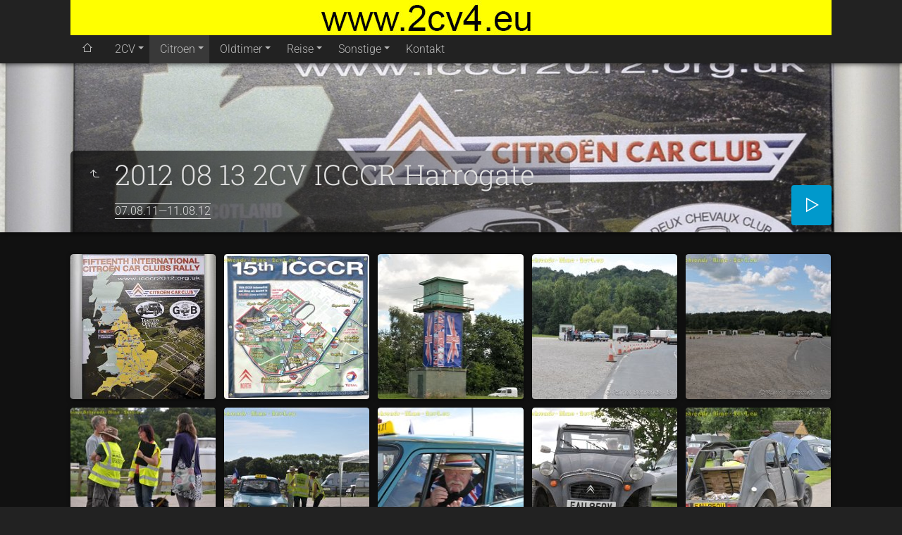

--- FILE ---
content_type: text/html
request_url: https://2cv4.eu/b/Citroen/2012_08_13_2CV_ICCCR_Harrogate/index.html
body_size: 8141
content:
<!doctype html>
<html lang="de" class="no-js" data-level="2">
	<!-- Generated by jAlbum app (https://jalbum.net) -->
	<head>
		<meta charset="UTF-8">
		<meta http-equiv="x-ua-compatible" content="ie=edge">
		<meta name="viewport" content="width=device-width, initial-scale=1.0, viewport-fit=cover">
		<link rel="preload" href="../../res/icon/skinicon-thin.woff?v6.12.2" as="font" type="font/woff" crossorigin>
		<link rel="preload" href="../../res/icon/skinicon-thin.ttf?v6.12.2" as="font" type="font/ttf" crossorigin>
		<title>2012_08_13_2CV_ICCCR_Harrogate</title>
		<meta name="description" content="2012_08_13_2CV_ICCCR_Harrogate">
		<meta name="generator" content="jAlbum 37.7.3 & Tiger 6.12.2 [Black]">
		<meta name="keywords" content="2cv Ente Oldtimer Citroen Reisen Foto">
		<meta property="og:url" content="https://2cv4.eu/b/Citroen/2012_08_13_2CV_ICCCR_Harrogate/index.html">
		<meta property="og:image" content="https://2cv4.eu/b/Citroen/2012_08_13_2CV_ICCCR_Harrogate/shareimage.jpg">
		<meta property="og:image:secure_url" content="https://2cv4.eu/b/Citroen/2012_08_13_2CV_ICCCR_Harrogate/shareimage.jpg">
		<meta property="og:image:width" content="620">
		<meta property="og:image:height" content="349">
		<link rel="image_src" href="https://2cv4.eu/b/Citroen/2012_08_13_2CV_ICCCR_Harrogate/shareimage.jpg">
		<meta name="twitter:image" content="https://2cv4.eu/b/Citroen/2012_08_13_2CV_ICCCR_Harrogate/shareimage.jpg">
		<meta property="og:title" content="2012_08_13_2CV_ICCCR_Harrogate">
		<meta property="og:description" content="2012_08_13_2CV_ICCCR_Harrogate">
		<meta property="og:type" content="website">
		<meta name="twitter:title" content="2012_08_13_2CV_ICCCR_Harrogate">
		<meta name="twitter:card" content="summary_large_image">
		<meta name="apple-mobile-web-app-status-bar-style" content="black-translucent">
		<meta name="mobile-web-app-capable" content="yes">
		<meta name="format-detection" content="telephone=no">
		<link rel="manifest" href="../../res/site.webmanifest" crossorigin="use-credentials">
		<link rel="apple-touch-icon" sizes="180x180" href="../../res/apple-touch-icon.png">
		<link rel="icon" type="image/png" sizes="32x32" href="../../res/favicon-32x32.png">
		<link rel="icon" type="image/png" sizes="16x16" href="../../res/favicon-16x16.png">
		<link rel="mask-icon" href="../../res/safari-pinned-tab.svg" color="#111111">
		<link rel="icon" href="../../res/favicon.ico">
		<meta name="msapplication-config" content="../../res/browserconfig.xml">
		<meta name="theme-color" content="#111111">
		<meta name="msapplication-TileColor" content="#111111">
		<link rel="stylesheet" href="../../res/common.css?v=6.12.2">
		<link rel="preload" href="folderimg.jpg?v=168" as="image" media="(max-width:800px)">
		<link rel="preload" href="folderimage.jpg?v=168" as="image" media="(min-width:801px)">
		<link rel="preload" href="folderimg@2x.jpg?v=168" as="image" media="(min-resolution:2dppx) and (max-width:800px)">
		<link rel="preload" href="folderimage@2x.jpg?v=168" as="image" media="(min-resolution:2dppx) and (min-width:801px)">
		<style>
			@media (max-width:800px) { .hero { background-image: url(folderimg.jpg?v=168); } }
			@media (min-width:801px) { .hero { background-image: url(folderimage.jpg?v=168); } }
			@media (min-resolution: 2dppx) and (max-width:800px) { .hero { background-image: url(folderimg@2x.jpg?v=168); } }
			@media (min-resolution: 2dppx) and (min-width:801px) { .hero { background-image: url(folderimage@2x.jpg?v=168); } }
		</style>
	<link rel="alternate" href="album.rss" type="application/rss+xml">
</head>
	<body id="index" class="index scrollable stop-transitions dark-mode sub-album full-width icon-thin">
		<section class="top-bar has-logo has-menu sticky">
			<div class="cont">
				<div class="home-link align-left"><a href="../../index.html" class="logo"  data-tooltip title="Hauptseite"><img src="../../res/logo.jpg"></a></div>
				<div class="left-column align-left">
					<div class="topnavigation"><a class="topnav-toggle icon-menu btn" data-topnav-toggle></a><nav class="navigation" data-length="6"><a class="icon-home" href="www.entenfarm.club"><span> entenfarm</span></a><ul class="dropdown menu has-submenu"><li class="has-submenu"><a href="../../2CV/index.html">2CV</a><ul class="menu has-submenu"><li class="has-submenu"><a href="../../2CV/Treffen/index.html">Treffen</a><ul class="menu has-submenu"><li><a href="../../2CV/Treffen/2025_09_07_2CV_Gorms-Gaestebud/index.html">2025_09_07_2CV_Gorms-Gaestebud</a></li><li><a href="../../2CV/Treffen/2025_08_01_2CV_WET_SLO/index.html">2025_08_01_2CV_WET_SLO</a></li><li><a href="../../2CV/Treffen/2025_07_05_2CV_Flensburger-Entenclique/index.html">2025_07_05_2CV_Flensburger-Enten&hellip;</a></li><li><a href="../../2CV/Treffen/2025_06_28_2CV_Burton-Besuch/index.html">2025_06_28_2CV_Burton-Besuch</a></li><li><a href="../../2CV/Treffen/2025_06_21_2CV_Fanoe-Mini-Traef/index.html">2025_06_21_2CV_Fanoe-Mini-Traef</a></li><li><a href="../../2CV/Treffen/2025_06_14_2CV_Kiel-Falckenstein/index.html">2025_06_14_2CV_Kiel-Falckenstein</a></li><li><a href="../../2CV/Treffen/2025_05_01_2CV_Maiausfahrt_Ostseeenten/index.html">2025_05_01_2CV_Maiausfahrt_Ostse&hellip;</a></li><li><a href="../../2CV/Treffen/2024_12_04_BCC_Weihnachtsentenessen/index.html">2024_12_04_BCC_Weihnachtsentenes&hellip;</a></li><li><a href="../../2CV/Treffen/2024_10_06_2CV_Herbstausfahrt_Ostseeenten/index.html">2024_10_06_2CV_Herbstausfahrt_Os&hellip;</a></li><li><a href="../../2CV/Treffen/2024_08_04_2CV_DET-Gedern/index.html">2024_08_04_2CV_DET-Gedern</a></li><li><a href="../../2CV/Treffen/2024_06_23_2CV_Citroen-Mini-Traef-Fanoe/index.html">2024_06_23_2CV_Citroen-Mini-Trae&hellip;</a></li><li><a href="../../2CV/Treffen/2024_05_01_2CV_Ostseeenten_Maiausfahrt/index.html">2024_05_01_2CV_Ostseeenten_Maiau&hellip;</a></li><li><a href="../../2CV/Treffen/2023_08_13_2CV_Limfjordtraef-Humlum/index.html">2023_08_13_2CV_Limfjordtraef-Hum&hellip;</a></li><li><a href="../../2CV/Treffen/2023_07_09_2CV_Flenstreffen/index.html">2023_07_09_2CV_Flenstreffen</a></li><li><a href="../../2CV/Treffen/2023_06_18_2CV_Fanoe-Citroen-Mini-Traef/index.html">2023_06_18_2CV_Fanoe-Citroen-Min&hellip;</a></li><li><a href="../../2CV/Treffen/2023_06_04_2CV_Ostseeenten/index.html">2023_06_04_2CV_Ostseeenten</a></li><li><a href="../../2CV/Treffen/2023_05_20_2CV_Citraef_Vestbirk/index.html">2023_05_20_2CV_Citraef_Vestbirk</a></li><li><a href="../../2CV/Treffen/2023_05_01_2CV_Ostseeenten-Ausfahrt/index.html">2023_05_01_2CV_Ostseeenten-Ausfa&hellip;</a></li><li><a href="../../2CV/Treffen/2022_09_04_2CV_Gorms-Gaestebud/index.html">2022_09_04_2CV_Gorms-Gaestebud</a></li><li><a href="../../2CV/Treffen/2022_07_30_2CV_DET-Hinzweiler/index.html">2022_07_30_2CV_DET-Hinzweiler</a></li><li><a href="../../2CV/Treffen/2022_07_02_2CV_Flenstreffen/index.html">2022_07_02_2CV_Flenstreffen</a></li><li><a href="../../2CV/Treffen/2022_05_29_2CV_RN-Saint-Dizier/index.html">2022_05_29_2CV_RN-Saint-Dizier</a></li><li><a href="../../2CV/Treffen/2022_05_15_2CV_Ostseeenten-Maiausfahrt/index.html">2022_05_15_2CV_Ostseeenten-Maiau&hellip;</a></li><li><a href="../../2CV/Treffen/2021_09_18_2CV_Oslip/index.html">2021_09_18_2CV_Oslip</a></li><li><a href="../../2CV/Treffen/2021_09_05_Cit_Gorms-Gaestebud/index.html">2021_09_05_Cit_Gorms-Gaestebud</a></li><li><a href="../../2CV/Treffen/2021_08_22_2CV_Ostseeententreffen_Kiel/index.html">2021_08_22_2CV_Ostseeententreffe&hellip;</a></li><li><a href="../../2CV/Treffen/2021_07_04_2CV_Flenstreffen_H%C3%BCnning/index.html">2021_07_04_2CV_Flenstreffen_Hünn&hellip;</a></li><li><a href="../../2CV/Treffen/2020_10_11_2CV_Ostseeenten-Ausfahrt/index.html">2020_10_11_2CV_Ostseeenten-Ausfa&hellip;</a></li><li><a href="../../2CV/Treffen/2019_10_13_2CV_Ostseeenten_Herbstausfahrt/index.html">2019_10_13_2CV_Ostseeenten_Herbs&hellip;</a></li><li><a href="../../2CV/Treffen/2019_07_06_2CV_Flenstreffen/index.html">2019_07_06_2CV_Flenstreffen</a></li><li><a href="../../2CV/Treffen/2019_06_16_2CV_Ostseeenten/index.html">2019_06_16_2CV_Ostseeenten</a></li><li><a href="../../2CV/Treffen/2019_06_09_2CV_Heidjer/index.html">2019_06_09_2CV_Heidjer</a></li><li><a href="../../2CV/Treffen/2019_04_28_2CV_OstseeEnten_Maiausfahrt/index.html">2019_04_28_2CV_OstseeEnten_Maiau&hellip;</a></li><li><a href="../../2CV/Treffen/2019_04_20_2CV_Ostertreffen_R%C3%B6tgesb%C3%BCttel/index.html">2019_04_20_2CV_Ostertreffen_Rötg&hellip;</a></li><li><a href="../../2CV/Treffen/2018_08_05_2CV_DET_Dinslaken/index.html">2018_08_05_2CV_DET_Dinslaken</a></li><li><a href="../../2CV/Treffen/2018_07_08_2CV_Flensenten/index.html">2018_07_08_2CV_Flensenten</a></li><li><a href="../../2CV/Treffen/2018_07_01_2CV_Wildenten-Bielefeld/index.html">2018_07_01_2CV_Wildenten-Bielefe&hellip;</a></li><li><a href="../../2CV/Treffen/2018_06_03_2CV_Ostseeententreffen/index.html">2018_06_03_2CV_Ostseeententreffe&hellip;</a></li><li><a href="../../2CV/Treffen/2018_05_21_2CV_Heidjertreffen_Pat/index.html">2018_05_21_2CV_Heidjertreffen_Pa&hellip;</a></li><li><a href="../../2CV/Treffen/2018_05_01_2CV_Maiausfahrt_Ostseeenten/index.html">2018_05_01_2CV_Maiausfahrt_Ostse&hellip;</a></li><li><a href="../../2CV/Treffen/2017_07_01_2CV_Kulmbach/index.html">2017_07_01_2CV_Kulmbach</a></li><li><a href="../../2CV/Treffen/2017_06_18_2CV_Hollarei_Langenlois/index.html">2017_06_18_2CV_Hollarei_Langenlo&hellip;</a></li><li><a href="../../2CV/Treffen/2017_05_28_2CV_RN_Garons/index.html">2017_05_28_2CV_RN_Garons</a></li><li><a href="../../2CV/Treffen/2017_04_30_2CV_Schnaittach/index.html">2017_04_30_2CV_Schnaittach</a></li><li><a href="../../2CV/Treffen/2016_09_04_2CV_Haberpoint/index.html">2016_09_04_2CV_Haberpoint</a></li><li><a href="../../2CV/Treffen/2016_07_31_2CV_DET_Kommern/index.html">2016_07_31_2CV_DET_Kommern</a></li><li><a href="../../2CV/Treffen/2016_07_22_2CV_Hub/index.html">2016_07_22_2CV_Hub</a></li><li><a href="../../2CV/Treffen/2016_07_03_2CV_Kulmbach/index.html">2016_07_03_2CV_Kulmbach</a></li><li><a href="../../2CV/Treffen/2016_05_29_2CV_Hollarei_Obertilliach/index.html">2016_05_29_2CV_Hollarei_Obertill&hellip;</a></li><li><a href="../../2CV/Treffen/2016_05_07_2CV_RN-Aveyron/index.html">2016_05_07_2CV_RN-Aveyron</a></li><li><a href="../../2CV/Treffen/2015_08_02_2CV_Welttreffen_Torun_Polen/index.html">2015_08_02_2CV_Welttreffen_Torun&hellip;</a></li><li><a href="../../2CV/Treffen/2015_06_03-06_2CV_Hollareithulli%C3%B6h_Schwarzer_Graben/index.html">2015_06_03-06_2CV_Hollareithulli&hellip;</a></li><li><a href="../../2CV/Treffen/2015_05_13-16_2CV_RN_La-Rochelle/index.html">2015_05_13-16_2CV_RN_La-Rochelle</a></li><li><a href="../../2CV/Treffen/2015_04_25_2CV_Vilstal_Antn/index.html">2015_04_25_2CV_Vilstal_Antn</a></li><li><a href="../../2CV/Treffen/2014_09_21_2CV_Flughafen_M%C3%BCnchen/index.html">2014_09_21_2CV_Flughafen_München</a></li><li><a href="../../2CV/Treffen/2014_07_27_2CV_DET_Diedenbergen/index.html">2014_07_27_2CV_DET_Diedenbergen</a></li><li><a href="../../2CV/Treffen/2014_07_06_2CV_Kulmbach/index.html">2014_07_06_2CV_Kulmbach</a></li><li><a href="../../2CV/Treffen/2014_06_28_2CV_Ausfahrt_der_letzten_M%C3%BCnchner_Enten/index.html">2014_06_28_2CV_Ausfahrt_der_letz&hellip;</a></li><li><a href="../../2CV/Treffen/2014_06_22_2CV_Hollareithulli%C3%B6h_Trofaiach/index.html">2014_06_22_2CV_Hollareithulliöh_&hellip;</a></li><li><a href="../../2CV/Treffen/2014_06_08_2CV_Heidjertreffen_Baven/index.html">2014_06_08_2CV_Heidjertreffen_Ba&hellip;</a></li><li><a href="../../2CV/Treffen/2014_06_01_2CV_RN_Saint-Dizier/index.html">2014_06_01_2CV_RN_Saint-Dizier</a></li><li><a href="../../2CV/Treffen/2014_04_26_2CV_Vilstal-Antn/index.html">2014_04_26_2CV_Vilstal-Antn</a></li><li><a href="../../2CV/Treffen/2013_09_22_2CV_Franzosentreff_Vechta/index.html">2013_09_22_2CV_Franzosentreff_Ve&hellip;</a></li><li><a href="../../2CV/Treffen/2013_08_26_2CV_UK_National_Princethorpe_College/index.html">2013_08_26_2CV_UK_National_Princ&hellip;</a></li><li><a href="../../2CV/Treffen/2013_07_07_2CV_Kulmbach/index.html">2013_07_07_2CV_Kulmbach</a></li><li><a href="../../2CV/Treffen/2013_06_15_2CV_M%C3%BCnchner_Enten_Vilstal/index.html">2013_06_15_2CV_Münchner_Enten_Vi&hellip;</a></li><li><a href="../../2CV/Treffen/2013_05_12_2CV_RN_Lavar%C3%A9/index.html">2013_05_12_2CV_RN_Lavaré</a></li><li class="has-submenu"><a href="../../2CV/Treffen/2012_09_23_2CV_Flughafen_M%C3%BCnchen/index.html">2012_09_23_2CV_Flughafen_München</a><ul class="menu"><li><a href="../../2CV/Treffen/2012_09_23_2CV_Flughafen_M%C3%BCnchen/2013_04_27_2CV_Vilstal_Antn/index.html">2013_04_27_2CV_Vilstal_Antn</a></li></ul></li><li><a href="../../2CV/Treffen/2012_07_29_2CV_DET_Asbach/index.html">2012_07_29_2CV_DET_Asbach</a></li><li><a href="../../2CV/Treffen/2012_07_01_2CV_Kulmbach/index.html">2012_07_01_2CV_Kulmbach</a></li><li><a href="../../2CV/Treffen/2012_05_20_2CV_Bevertalsperre/index.html">2012_05_20_2CV_Bevertalsperre</a></li><li><a href="../../2CV/Treffen/2011_09_04_2CV_Ententag_Regensburg/index.html">2011_09_04_2CV_Ententag_Regensbu&hellip;</a></li><li><a href="../../2CV/Treffen/2011_06_25_2CV_Hollareithulli%C3%B6h_Pichlern/index.html">2011_06_25_2CV_Hollareithulliöh_&hellip;</a></li><li><a href="../../2CV/Treffen/2011_06_05_2CV_Bevertalsperre/index.html">2011_06_05_2CV_Bevertalsperre</a></li><li><a href="../../2CV/Treffen/2011_04_25_2CV_R%C3%B6tgesb%C3%BCttel/index.html">2011_04_25_2CV_Rötgesbüttel</a></li><li><a href="../../2CV/Treffen/2010_09_19_2CV_Flughafen_M%C3%BCnchen/index.html">2010_09_19_2CV_Flughafen_München</a></li><li><a href="../../2CV/Treffen/2010_08_30_2CV_UK_National_Winchester/index.html">2010_08_30_2CV_UK_National_Winch&hellip;</a></li><li><a href="../../2CV/Treffen/2010_08_22_2CV_Rothau_Alsace/index.html">2010_08_22_2CV_Rothau_Alsace</a></li><li><a href="../../2CV/Treffen/2010_08_15_2CV_DET_Niederstetten/index.html">2010_08_15_2CV_DET_Niederstetten</a></li><li><a href="../../2CV/Treffen/2010_07_17_2CV_Duck%27n%27Roll_Hub/index.html">2010_07_17_2CV_Duck'n'Roll_Hub</a></li><li><a href="../../2CV/Treffen/2010_07_11_2CV_Kulmbach/index.html">2010_07_11_2CV_Kulmbach</a></li><li><a href="../../2CV/Treffen/2010_06_06_2CV_Hollareithulli%C3%B6h_M%C3%B6ggers/index.html">2010_06_06_2CV_Hollareithulliöh_&hellip;</a></li><li><a href="../../2CV/Treffen/2010_05_29_2CV_30jahre_Entenschnabel/index.html">2010_05_29_2CV_30jahre_Entenschn&hellip;</a></li><li><a href="../../2CV/Treffen/2010_05_15_2CV_RN_Caen/index.html">2010_05_15_2CV_RN_Caen</a></li><li><a href="../../2CV/Treffen/2010_04_05_2CV_R%C3%B6tgesb%C3%BCttel/index.html">2010_04_05_2CV_Rötgesbüttel</a></li><li><a href="../../2CV/Treffen/2009_08_31_2CVGB_National_St_Ives/index.html">2009_08_31_2CVGB_National_St_Ive&hellip;</a></li><li><a href="../../2CV/Treffen/2009_08_02_Welttreffen_Most_Tschechien/index.html">2009_08_02_Welttreffen_Most_Tsch&hellip;</a></li><li><a href="../../2CV/Treffen/2009_07_25_2CV_RAIDoutofAUSTRIA/index.html">2009_07_25_2CV_RAIDoutofAUSTRIA</a></li><li><a href="../../2CV/Treffen/2009_07_05_2CV_Flenstreffen/index.html">2009_07_05_2CV_Flenstreffen</a></li><li><a href="../../2CV/Treffen/2009_06_14_2CV_Hollareithulli%C3%B6h_Langenlois/index.html">2009_06_14_2CV_Hollareithulliöh_&hellip;</a></li><li><a href="../../2CV/Treffen/2009_05_24_2CV_RN_Lit-et-Mixe/index.html">2009_05_24_2CV_RN_Lit-et-Mixe</a></li><li><a href="../../2CV/Treffen/2009_05_17_2CV-Forumtreffen_Bevertal/index.html">2009_05_17_2CV-Forumtreffen_Beve&hellip;</a></li><li><a href="../../2CV/Treffen/2009_05_03_2CV_Mattes_Maitreffen/index.html">2009_05_03_2CV_Mattes_Maitreffen</a></li><li><a href="../../2CV/Treffen/2009_04_13_2CV_Ostern_R%C3%B6tgesb%C3%BCttel/index.html">2009_04_13_2CV_Ostern_Rötgesbütt&hellip;</a></li><li><a href="../../2CV/Treffen/2008_08_02_2CV_Cornwall_Summer_Camp/index.html">2008_08_02_2CV_Cornwall_Summer_C&hellip;</a></li><li><a href="../../2CV/Treffen/2008_07_29_2CV_Bullerb%C3%BC/index.html">2008_07_29_2CV_Bullerbü</a></li><li><a href="../../2CV/Treffen/2008_07_13_2CV_DucknRoll_Hub/index.html">2008_07_13_2CV_DucknRoll_Hub</a></li><li><a href="../../2CV/Treffen/2008_05_23_2CV_Hollarei_W%C3%BCdantn_Linz/index.html">2008_05_23_2CV_Hollarei_Wüdantn_&hellip;</a></li><li><a href="../../2CV/Treffen/2008_05_11_2CV_Heidjer_Pfingsttreffen/index.html">2008_05_11_2CV_Heidjer_Pfingsttr&hellip;</a></li><li><a href="../../2CV/Treffen/2008_05_04_2CV_RN_Dunkerque/index.html">2008_05_04_2CV_RN_Dunkerque</a></li><li><a href="../../2CV/Treffen/2007_06_2CV_Hollarei_Pyhra/index.html">2007_06_2CV_Hollarei_Pyhra</a></li><li><a href="../../2CV/Treffen/2006_09_2CV_Flughafen_M%C3%BCnchen/index.html">2006_09_2CV_Flughafen_München</a></li><li><a href="../../2CV/Treffen/2006_08_2CV_Indian_Summer_Dobra-Stausee/index.html">2006_08_2CV_Indian_Summer_Dobra-&hellip;</a></li><li><a href="../../2CV/Treffen/2006_08_2CV_Cornwall%20_Summer_Camp/index.html">2006_08_2CV_Cornwall&hellip;</a></li><li><a href="../../2CV/Treffen/2006_06_2CV_Kulmbach/index.html">2006_06_2CV_Kulmbach</a></li><li><a href="../../2CV/Treffen/2006_06_2CV_Hollarei_Pichlern/index.html">2006_06_2CV_Hollarei_Pichlern</a></li><li><a href="../../2CV/Treffen/2005_09_2CV_Flughafentreffen_M%C3%BCnchen/index.html">2005_09_2CV_Flughafentreffen_Mün&hellip;</a></li><li><a href="../../2CV/Treffen/2005_07_2CV_Welttreffen_UK_Kelso/index.html">2005_07_2CV_Welttreffen_UK_Kelso</a></li><li><a href="../../2CV/Treffen/2005_06_2CV_Geiselwind/index.html">2005_06_2CV_Geiselwind</a></li><li><a href="../../2CV/Treffen/2005_05_2CV_Hollarei%20Trofaiach/index.html">2005_05_2CV_Hollarei Trofaiach</a></li><li><a href="../../2CV/Treffen/2004_08_15_2CV_Ententag_Nuernberg/index.html">2004_08_15_2CV_Ententag_Nuernber&hellip;</a></li><li><a href="../../2CV/Treffen/2004_08_2CV_Inidan_Summer_am_Dobra-Stausee/index.html">2004_08_2CV_Inidan_Summer_am_Dob&hellip;</a></li><li><a href="../../2CV/Treffen/2004_08_2CV_Cornwall_Summer_Camp/index.html">2004_08_2CV_Cornwall_Summer_Camp</a></li><li><a href="../../2CV/Treffen/2004_07_18_2CV_Ducknroll_Mitterding/index.html">2004_07_18_2CV_Ducknroll_Mitterd&hellip;</a></li><li><a href="../../2CV/Treffen/2004_07_03_2CV_Hafenspitztreffen_Krems_an_der_Donau/index.html">2004_07_03_2CV_Hafenspitztreffen&hellip;</a></li><li><a href="../../2CV/Treffen/2004_07_2CV_DET_Gedern/index.html">2004_07_2CV_DET_Gedern</a></li><li><a href="../../2CV/Treffen/2004_06_27_2CV_Geiselwind/index.html">2004_06_27_2CV_Geiselwind</a></li><li><a href="../../2CV/Treffen/2004_06_12_2CV_Hollarei_M%C3%B6ggers/index.html">2004_06_12_2CV_Hollarei_Möggers</a></li><li><a href="../../2CV/Treffen/2004_05_30_2CV_Heidjer_Baven/index.html">2004_05_30_2CV_Heidjer_Baven</a></li><li><a href="../../2CV/Treffen/2003_08_2CV_Welttreffen_in_Vinadio_Italien/index.html">2003_08_2CV_Welttreffen_in_Vinad&hellip;</a></li><li><a href="../../2CV/Treffen/2003_06_2CV_Hafenspitztreffen_in_Krems_an_der_Donau/index.html">2003_06_2CV_Hafenspitztreffen_in&hellip;</a></li><li><a href="../../2CV/Treffen/2003_06_2CV_CCRR-Pfingsttreffen_in_Xanten/index.html">2003_06_2CV_CCRR-Pfingsttreffen_&hellip;</a></li><li><a href="../../2CV/Treffen/2003_05_2CV_Pottenten_Essen/index.html">2003_05_2CV_Pottenten_Essen</a></li><li><a href="../../2CV/Treffen/2003_05_2CV_Ostseetreffen_in_Kiel/index.html">2003_05_2CV_Ostseetreffen_in_Kie&hellip;</a></li><li><a href="../../2CV/Treffen/2003_05_2CV_Maiminimeeting_P%C3%BCscheldorf/index.html">2003_05_2CV_Maiminimeeting_Püsch&hellip;</a></li><li><a href="../../2CV/Treffen/2003_05_2CV_Klammh%C3%B6he/index.html">2003_05_2CV_Klammhöhe</a></li><li><a href="../../2CV/Treffen/2003_04_2CV_Ostertreffen_R%C3%B6tgesb%C3%BCttel/index.html">2003_04_2CV_Ostertreffen_Rötgesb&hellip;</a></li><li><a href="../../2CV/Treffen/2003_03_2CV_Xiberger_Treffen_in_Ebnit/index.html">2003_03_2CV_Xiberger_Treffen_in_&hellip;</a></li><li><a href="../../2CV/Treffen/2002_08_2CV_Raid_Austria/index.html">2002_08_2CV_Raid_Austria</a></li><li><a href="../../2CV/Treffen/2002_05_2CV_Hollarei_Sch%C3%B6nau_an_der_Triesting/index.html">2002_05_2CV_Hollarei_Schönau_an_&hellip;</a></li><li><a href="../../2CV/Treffen/2002_03_2CV_Ostertreffen_R%C3%B6tgesb%C3%BCttel/index.html">2002_03_2CV_Ostertreffen_Rötgesb&hellip;</a></li><li><a href="../../2CV/Treffen/2001_08_2CV_Weltententreffen_Seeboden_Austria/index.html">2001_08_2CV_Weltententreffen_See&hellip;</a></li><li><a href="../../2CV/Treffen/2001_08_2CV_Schlicktown_WHV/index.html">2001_08_2CV_Schlicktown_WHV</a></li><li><a href="../../2CV/Treffen/2001_05_2CV_Pottenten_Essen/index.html">2001_05_2CV_Pottenten_Essen</a></li><li><a href="../../2CV/Treffen/2001_05_2CV_Maiminimeeting_Haundorf/index.html">2001_05_2CV_Maiminimeeting_Haund&hellip;</a></li><li><a href="../../2CV/Treffen/2001_04_2CV_Ostertreffen_R%C3%B6tgesb%C3%BCttel/index.html">2001_04_2CV_Ostertreffen_Rötgesb&hellip;</a></li></ul></li><li class="has-submenu"><a href="../../2CV/Meine%20Ente/index.html">Meine Ente</a><ul class="menu"><li><a href="../../2CV/Meine%20Ente/outside/index.html">outside</a></li><li><a href="../../2CV/Meine%20Ente/inside/index.html">inside</a></li><li><a href="../../2CV/Meine%20Ente/Kabelbaum/index.html">Kabelbaum</a></li><li><a href="../../2CV/Meine%20Ente/Getriebereparatur/index.html">Getriebereparatur</a></li><li><a href="../../2CV/Meine%20Ente/Nordostseekanal/index.html">Nordostseekanal</a></li><li><a href="../../2CV/Meine%20Ente/Ostsee%20Probstei/index.html">Ostsee Probstei</a></li><li><a href="../../2CV/Meine%20Ente/Goldener%20Oktober%20Probstei/index.html">Goldener Oktober Probstei</a></li></ul></li><li class="has-submenu"><a href="../../2CV/Filme%20und%20Animationen/index.html">Filme und Animationen</a><ul class="menu has-submenu"><li><a href="../../2CV/Filme%20und%20Animationen/Filme/index.html">Filme</a></li><li class="has-submenu"><a href="../../2CV/Filme%20und%20Animationen/Animationen/index.html">Animationen</a><ul class="menu"><li><a href="../../2CV/Filme%20und%20Animationen/Animationen/Sonstige/index.html">Sonstige</a></li><li><a href="../../2CV/Filme%20und%20Animationen/Animationen/Weihnachtszeit/index.html">Weihnachtszeit</a></li></ul></li></ul></li><li class="has-submenu"><a href="../../2CV/Enten/index.html">Enten</a><ul class="menu"><li><a href="../../2CV/Enten/2018_10_13_2CV_1957/index.html">2018_10_13_2CV_1957</a></li><li><a href="../../2CV/Enten/2018_10_13_2CV-Teile/index.html">2018_10_13_2CV-Teile</a></li><li><a href="../../2CV/Enten/2016_07_03_AZU1955/index.html">2016_07_03_AZU1955</a></li><li><a href="../../2CV/Enten/2016_05_29_Sahara_Peter_W/index.html">2016_05_29_Sahara_Peter_W</a></li><li><a href="../../2CV/Enten/2004_06_12_2CV_1958/index.html">2004_06_12_2CV_1958</a></li></ul></li><li><a href="../../2CV/entenfarm/index.html">entenfarm</a></li></ul></li><li class="actual-branch has-submenu"><a href="../../Citroen/index.html">Citroen</a><ul class="menu"><li><a href="../../Citroen/2024_08_18_ICCCR_Torun/index.html">2024_08_18_ICCCR_Torun</a></li><li><a href="../../Citroen/2018_09_09_2CV_Citronnades_Sainte-Marie-La-Mer/index.html">2018_09_09_2CV_Citronnades_Saint&hellip;</a></li><li><a href="../../Citroen/2018_08_26_Citrons_Boudes/index.html">2018_08_26_Citrons_Boudes</a></li><li><a href="../../Citroen/2016_08_14_cit_ICCCR_Middachten/index.html">2016_08_14_cit_ICCCR_Middachten</a></li><li><a href="../../Citroen/2015_09_13_Citronnades/index.html">2015_09_13_Citronnades</a></li><li><a href="../../Citroen/2014_08_10_2CV_EuroCitro/index.html">2014_08_10_2CV_EuroCitro</a></li><li><a href="../../Citroen/2014_05_05_2CV_Citromobile_Haarlem/index.html">2014_05_05_2CV_Citromobile_Haarl&hellip;</a></li><li class="actual-branch actual"><a href="../../Citroen/2012_08_13_2CV_ICCCR_Harrogate/index.html">2012_08_13_2CV_ICCCR_Harrogate</a></li><li><a href="../../Citroen/2003_07_2CV_Cit_Depotdrom_Mainburg/index.html">2003_07_2CV_Cit_Depotdrom_Mainbu&hellip;</a></li></ul></li><li class="has-submenu"><a href="../../Oldtimer/index.html">Oldtimer</a><ul class="menu"><li><a href="../../Oldtimer/2024_05_19_Oldtimer_Traventhal/index.html">2024_05_19_Oldtimer_Traventhal</a></li><li><a href="../../Oldtimer/2024_02_03_Bremen_Classic_Motorshow/index.html">2024_02_03_Bremen_Classic_Motors&hellip;</a></li><li><a href="../../Oldtimer/2023_09_10_Amphicar-Treffen_Stover-Strand_Elbe/index.html">2023_09_10_Amphicar-Treffen_Stov&hellip;</a></li><li><a href="../../Oldtimer/2023_05_Traventhal/index.html">2023_05_Traventhal</a></li><li><a href="../../Oldtimer/2022_05_22_Engl%C3%A4ndertreffen_Rendsburg/index.html">2022_05_22_Engländertreffen_Rend&hellip;</a></li><li><a href="../../Oldtimer/2020_02_01_Bremen_Classic_Motorshow/index.html">2020_02_01_Bremen_Classic_Motors&hellip;</a></li><li><a href="../../Oldtimer/2019_02_02_Bremen_Classic_Motorshow/index.html">2019_02_02_Bremen_Classic_Motors&hellip;</a></li><li><a href="../../Oldtimer/2018_10_07_Motorwolrd_Classics_Berlin/index.html">2018_10_07_Motorwolrd_Classics_B&hellip;</a></li><li><a href="../../Oldtimer/2016_06_18_Amphicar_Berlin/index.html">2016_06_18_Amphicar_Berlin</a></li><li><a href="../../Oldtimer/2013_07_01_LoMax/index.html">2013_07_01_LoMax</a></li><li><a href="../../Oldtimer/2012_10_25_Goldies_Boutique/index.html">2012_10_25_Goldies_Boutique</a></li><li><a href="../../Oldtimer/2011_09_25_Oldtimer_Landau_Isar/index.html">2011_09_25_Oldtimer_Landau_Isar</a></li><li><a href="../../Oldtimer/2009_05_19_Goldies_Boutique/index.html">2009_05_19_Goldies_Boutique</a></li><li><a href="../../Oldtimer/2006_09_FFB/index.html">2006_09_FFB</a></li><li><a href="../../Oldtimer/2005_04_Amphicar_Berlin/index.html">2005_04_Amphicar_Berlin</a></li><li><a href="../../Oldtimer/2004_10_Regenstauf/index.html">2004_10_Regenstauf</a></li></ul></li><li class="has-submenu"><a href="../../Reise/index.html">Reise</a><ul class="menu has-submenu"><li class="has-submenu"><a href="../../Reise/Europa/index.html">Europa</a><ul class="menu has-submenu"><li class="has-submenu"><a href="../../Reise/Europa/D%C3%A4nemark/index.html">Dänemark</a><ul class="menu"><li><a href="../../Reise/Europa/D%C3%A4nemark/%C3%86r%C3%B8/index.html">Ærø</a></li><li><a href="../../Reise/Europa/D%C3%A4nemark/Fan%C3%B8/index.html">Fanø</a></li><li><a href="../../Reise/Europa/D%C3%A4nemark/S%C3%B8nderborg/index.html">Sønderborg</a></li><li><a href="../../Reise/Europa/D%C3%A4nemark/Vejle/index.html">Vejle</a></li><li><a href="../../Reise/Europa/D%C3%A4nemark/Vrads/index.html">Vrads</a></li></ul></li><li class="has-submenu"><a href="../../Reise/Europa/Deutschland/index.html">Deutschland</a><ul class="menu"><li><a href="../../Reise/Europa/Deutschland/Bayern/index.html">Bayern</a></li><li><a href="../../Reise/Europa/Deutschland/Bremen/index.html">Bremen</a></li><li><a href="../../Reise/Europa/Deutschland/Hamburg/index.html">Hamburg</a></li><li><a href="../../Reise/Europa/Deutschland/Mecklenburg-Vorpommern/index.html">Mecklenburg-Vorpommern</a></li><li><a href="../../Reise/Europa/Deutschland/Niedersachsen/index.html">Niedersachsen</a></li><li><a href="../../Reise/Europa/Deutschland/Rheinland-Pfalz/index.html">Rheinland-Pfalz</a></li><li><a href="../../Reise/Europa/Deutschland/Schleswig-Holstein/index.html">Schleswig-Holstein</a></li><li><a href="../../Reise/Europa/Deutschland/Nordrhein-Westfalen/index.html">Nordrhein-Westfalen</a></li></ul></li><li class="has-submenu"><a href="../../Reise/Europa/Frankreich/index.html">Frankreich</a><ul class="menu"><li><a href="../../Reise/Europa/Frankreich/Korsika/index.html">Korsika</a></li><li><a href="../../Reise/Europa/Frankreich/Lothringen/index.html">Lothringen</a></li><li><a href="../../Reise/Europa/Frankreich/Normandie/index.html">Normandie</a></li></ul></li><li class="has-submenu"><a href="../../Reise/Europa/Griechenland/index.html">Griechenland</a><ul class="menu"><li><a href="../../Reise/Europa/Griechenland/Kreta/index.html">Kreta</a></li></ul></li><li class="has-submenu"><a href="../../Reise/Europa/Italien/index.html">Italien</a><ul class="menu"><li><a href="../../Reise/Europa/Italien/Gardasee/index.html">Gardasee</a></li><li><a href="../../Reise/Europa/Italien/Toskana/index.html">Toskana</a></li><li><a href="../../Reise/Europa/Italien/Venetien/index.html">Venetien</a></li></ul></li><li class="has-submenu"><a href="../../Reise/Europa/Kroatien/index.html">Kroatien</a><ul class="menu"><li><a href="../../Reise/Europa/Kroatien/Istrien/index.html">Istrien</a></li></ul></li><li class="has-submenu"><a href="../../Reise/Europa/%C3%96sterreich/index.html">Österreich</a><ul class="menu"><li><a href="../../Reise/Europa/%C3%96sterreich/Osttirol/index.html">Osttirol</a></li><li><a href="../../Reise/Europa/%C3%96sterreich/Burgenland/index.html">Burgenland</a></li></ul></li><li class="has-submenu"><a href="../../Reise/Europa/Spanien/index.html">Spanien</a><ul class="menu"><li><a href="../../Reise/Europa/Spanien/Mallorca/index.html">Mallorca</a></li></ul></li></ul></li></ul></li><li class="has-submenu"><a href="../../Sonstige/index.html">Sonstige</a><ul class="menu has-submenu"><li><a href="../../Sonstige/2019_01_19_2CV_Goodbye_Pat/index.html">2019_01_19_2CV_Goodbye_Pat</a></li><li><a href="../../Sonstige/Temp/index.html">Temp</a></li><li class="has-submenu"><a href="../../Sonstige/Katzen/index.html">Katzen</a><ul class="menu"><li><a href="../../Sonstige/Katzen/2021_10_27_Findus_und_Fritzi_aus_Muxall/index.html">2021_10_27_Findus_und_Fritzi_aus&hellip;</a></li><li><a href="../../Sonstige/Katzen/2019_08_13_Fritzi_aus_Muxall/index.html">2019_08_13_Fritzi_aus_Muxall</a></li><li><a href="../../Sonstige/Katzen/2018_10_12_Paula_aus_Muxall/index.html">2018_10_12_Paula_aus_Muxall</a></li></ul></li><li><a href="../../Sonstige/2023_09_02_SwinGoes_Tag-des-Sports_Kiel/index.html">2023_09_02_SwinGoes_Tag-des-Spor&hellip;</a></li></ul></li><li><a href="../../Kontakt/index.html">Kontakt</a></li></ul></nav></div>
				</div>
			</div>
		</section>

		<section class="hero title-bottom full-width bg-image">

			<div class="hero-overlay color"></div>
			<div class="cont">
				<header class="bgimage">
					<div class="title">
<a class="back-btn button icon-one-level-up" href="../index.html" data-tooltip title="Eine Ebene nach oben"></a>
						<div class="head">
							<h1>2012 08 13 2CV ICCCR Harrogate <span class="date">07.08.11&mdash;11.08.12</span></h1>
						</div>
					</div>
				</header>
				<aside class="controls">
					<div class="start-show"><span class="text">Diashow starten</span><span class="button icon-play"></span></div>
				</aside>
			</div>
		</section>

		<section id="main" class="content">
			<article id="main-cont" class="base-overlay">
				<section class="thumbnails hide-on-overlay" data-overlay="base">
					<div class="cont base fixgrid caption-over  caption-on-hover">
						<div class="card preload image square"><a class="thumb" href="slides/2012_08_12_2CV_ICCCR_001.JPG"><img src="thumbs/2012_08_12_2CV_ICCCR_001.JPG" width="206" height="206"></a></div>
						<div class="card preload image square"><a class="thumb" href="slides/2012_08_12_2CV_ICCCR_002.JPG"><img src="thumbs/2012_08_12_2CV_ICCCR_002.JPG" width="206" height="206"></a></div>
						<div class="card preload image square"><a class="thumb" href="slides/2012_08_12_2CV_ICCCR_003.JPG"><img src="thumbs/2012_08_12_2CV_ICCCR_003.JPG" width="206" height="206"></a></div>
						<div class="card preload image square"><a class="thumb" href="slides/2012_08_12_2CV_ICCCR_004.JPG"><img src="thumbs/2012_08_12_2CV_ICCCR_004.JPG" width="206" height="206"></a></div>
						<div class="card preload image square"><a class="thumb" href="slides/2012_08_12_2CV_ICCCR_005.JPG"><img src="thumbs/2012_08_12_2CV_ICCCR_005.JPG" width="206" height="206"></a></div>
						<div class="card preload image square"><a class="thumb" href="slides/2012_08_12_2CV_ICCCR_006.jpg"><img src="thumbs/2012_08_12_2CV_ICCCR_006.jpg" width="206" height="206"></a></div>
						<div class="card preload image square"><a class="thumb" href="slides/2012_08_12_2CV_ICCCR_007.JPG"><img src="thumbs/2012_08_12_2CV_ICCCR_007.JPG" width="206" height="206"></a></div>
						<div class="card preload image square"><a class="thumb" href="slides/2012_08_12_2CV_ICCCR_008.JPG"><img src="thumbs/2012_08_12_2CV_ICCCR_008.JPG" width="206" height="206"></a></div>
						<div class="card preload image square"><a class="thumb" href="slides/2012_08_12_2CV_ICCCR_009.JPG"><img src="thumbs/2012_08_12_2CV_ICCCR_009.JPG" width="206" height="206"></a></div>
						<div class="card preload image square"><a class="thumb" href="slides/2012_08_12_2CV_ICCCR_010.JPG"><img src="thumbs/2012_08_12_2CV_ICCCR_010.JPG" width="206" height="206"></a></div>
						<div class="card preload image square"><a class="thumb" href="slides/2012_08_12_2CV_ICCCR_011.JPG"><img src="thumbs/2012_08_12_2CV_ICCCR_011.JPG" width="206" height="206"></a></div>
						<div class="card preload image square"><a class="thumb" href="slides/2012_08_12_2CV_ICCCR_012.JPG"><img src="thumbs/2012_08_12_2CV_ICCCR_012.JPG" width="206" height="206"></a></div>
						<div class="card preload image square"><a class="thumb" href="slides/2012_08_12_2CV_ICCCR_013.JPG"><img src="thumbs/2012_08_12_2CV_ICCCR_013.JPG" width="206" height="206"></a></div>
						<div class="card preload image square"><a class="thumb" href="slides/2012_08_12_2CV_ICCCR_014.JPG"><img src="thumbs/2012_08_12_2CV_ICCCR_014.JPG" width="206" height="206"></a></div>
						<div class="card preload image square"><a class="thumb" href="slides/2012_08_12_2CV_ICCCR_015.JPG"><img src="thumbs/2012_08_12_2CV_ICCCR_015.JPG" width="206" height="206"></a></div>
						<div class="card preload image square"><a class="thumb" href="slides/2012_08_12_2CV_ICCCR_016.JPG"><img src="thumbs/2012_08_12_2CV_ICCCR_016.JPG" width="206" height="206"></a></div>
						<div class="card preload image square"><a class="thumb" href="slides/2012_08_12_2CV_ICCCR_017.JPG"><img src="thumbs/2012_08_12_2CV_ICCCR_017.JPG" width="206" height="206"></a></div>
						<div class="card preload image square"><a class="thumb" href="slides/2012_08_12_2CV_ICCCR_018.JPG"><img src="thumbs/2012_08_12_2CV_ICCCR_018.JPG" width="206" height="206"></a></div>
						<div class="card preload image square"><a class="thumb" href="slides/2012_08_12_2CV_ICCCR_019.JPG"><img src="thumbs/2012_08_12_2CV_ICCCR_019.JPG" width="206" height="206"></a></div>
						<div class="card preload image square"><a class="thumb" href="slides/2012_08_12_2CV_ICCCR_020.JPG"><img src="thumbs/2012_08_12_2CV_ICCCR_020.JPG" width="206" height="206"></a></div>
					</div>
				</section>
				<section class="prev-next-links hide-on-overlay"><div class="cont"><div class="previous-link no-bg"><a rel="prev" href="../2014_05_05_2CV_Citromobile_Haarlem/index.html" class="button"><span class="caption"><span class="icon-caret-left"></span> 2014 05 05 2CV Citromobile Haarlem</span></a></div><div class="next-link no-bg"><a rel="next" href="../2003_07_2CV_Cit_Depotdrom_Mainburg/index.html" class="button"><span class="caption">2003 07 2CV Cit Depotdrom Mainburg <span class="icon-caret-right"></span></span></a></div></div></section>
			</article>
		</section>
		<section class="footer opaque">
			<div class="cont">
				<footer>
					<div class="folder-info"><div class="modifieddate"><span>Geändert</span> 07.09.25, 19:19</div><div class="counts"><span class="images">216&nbsp;Bilder</span></div></div>
				</footer>
			</div>
		</section>
		<script src="../../res/jquery.min.js"></script>
		<script src="../../res/all.min.js?v=6.12.2"></script>
		<script>
			_jaWidgetBarColor = 'black';
			$(document).ready(function(){
				REL_PATH='Citroen/2012_08_13_2CV_ICCCR_Harrogate/';PAGE_NAME='index.html';
				$.ajaxSetup({cache:true,contentType:false});
				$('body').removeClass('stop-transitions');
				$('#main').skin({"albumName":"2cv4.eu","makeDate":1757265511,"licensee":"d7943cbd422d22a479c1a7eb9f32838f","thumbDims":[206,206],"thumbsFill":!0,"pageWidth":1080,"locale":"de-DE","uplink":"www.entenfarm.club","fixedShapeThumbs":!0,"captionPlacement":"over","captionShowOnHover":!0,"pageType":"index","rootPath":"../../","resPath":"../../res","relPath":"Citroen/2012_08_13_2CV_ICCCR_Harrogate","level":2,"previousFolderPath":"../2014_05_05_2CV_Citromobile_Haarlem/","previousFoldersLast":"../2014_05_05_2CV_Citromobile_Haarlem/index.html#img=54_2014_05_05_2CV_Citromobile_Haarlem.jpg","nextFolderPath":"../2003_07_2CV_Cit_Depotdrom_Mainburg/","nextFoldersFirst":"../2003_07_2CV_Cit_Depotdrom_Mainburg/index.html#img=2003_07_2CV_Cit_Depotdrom_Mainburg_001.jpg","lightbox":{"afterLast":"ask","thumbsVisible":!1,"maxZoom":1.2,"fitBetween":"panels","fitPadding":0,"showMap":!0,"showRegions":!0,"transitionSpeed":600,"showNumbers":!0,"infoPanelAdapt":!0,"autohideControls":!0,"autoPano":!0,"clickAction":"toggleall","mouseWheelAction":"navigation"},"map":{"type":"hybrid","zoom":16,"index":!1}});
				if (window.innerWidth < 640 || Modernizr.touchevents) { $('.dropdown.menu').dropdownMenu({fixed:!0}); }
				$('[data-tooltip]').addTooltip();
				$('[data-modal-open]').on('click', function(e){
					var t=$(e.target).data('modal-open');
					if(t&&(t=$('#'+t)).length){$('body').modal(t);}
				});
				$('[data-ask-permission]').askPermission();
			});

		</script>

		<div id="jalbumwidgetcontainer"></div>
		<script>
		_jaSkin = "Tiger";
		_jaStyle = "Black.css";
		_jaVersion = "37.7.3";
		_jaGeneratorType = "desktop";
		_jaLanguage = "de";
		_jaPageType = "index";
		_jaRootPath = "../..";
		_jaUserId = "1129484";
		var script = document.createElement("script");
		script.type = "text/javascript";
		script.async = true;
		script.src = "http"+("https:"==document.location.protocol?"s":"")+"://jalbum.net/widgetapi/load.js";
		document.getElementById("jalbumwidgetcontainer").appendChild(script);
		</script>
	</body>
</html>
